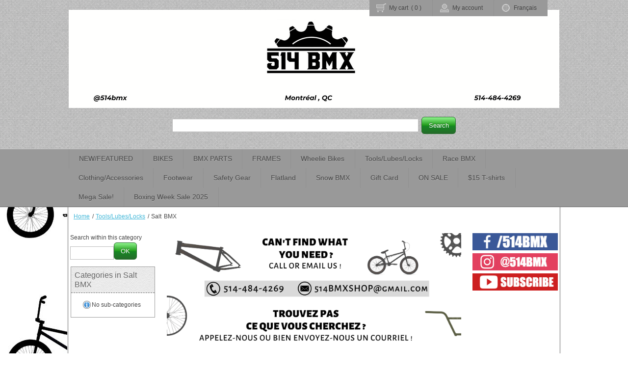

--- FILE ---
content_type: text/html; charset=UTF-8
request_url: https://514bmx.getpayd.com/catalog/209661C/salt-bmx/
body_size: 5076
content:
	
<!DOCTYPE html PUBLIC "-//W3C//DTD XHTML 1.0 Strict//EN" "http://www.w3.org/TR/xhtml1/DTD/xhtml1-strict.dtd">
<html xmlns="http://www.w3.org/1999/xhtml" xml:lang="en" lang="en">

<head>
<title>514BMX - The BMX Experts</title>
<meta http-equiv="content-type" content="text/html; charset=UTF-8" />
<meta name="description" content="BMX shop located in eastern Canada, in Montreal, Quebec . We ship worldwide(FREE in QC/ON over $250*) . All you need to keep your BMX bike running and yourself looking great!" />

<meta name="website" content="514bmx.getpayd.com" />
<meta name="owner" content="514BMX" />
<meta name="copyright" content="Copyright &copy; 514BMX" />
			<link rel="shortcut icon" href="/img/theme/id=657568" />
		<link href="/load/css/161a5272587735b60d96a6225652d328.css" rel="stylesheet" type="text/css" media="all"/>
		<script type="text/javascript">			var _gaq = _gaq || [];_gaq.push(['_setAccount', 'UA-87688969-1']);_gaq.push(['_trackPageview']);(function() {var ga = document.createElement('script'); ga.type = 'text/javascript'; ga.async = true;ga.src = ('https:' == document.location.protocol ? 'https://ssl' : 'http://www') + '.google-analytics.com/ga.js';var s = document.getElementsByTagName('script')[0]; s.parentNode.insertBefore(ga, s);})();		</script></head><body dir="ltr" class="search-results lang-EN"><div class="wrapper header"><div class="container"><div class="logo"><a href="/"><img src="/img/product/id=1881575" alt="Home" /></a></div><div class="cart-account"><a class="cart" href="/cart/details/"><span></span>My cart					&nbsp;(&nbsp;<span class="cart-qty" id="cart_qty">0</span>&nbsp;)				</a><a class="account" href="#" onclick="session.loginForm();return false;" title="Login" ><span></span>My account				</a><a class="lang fr" href="/catalog/209661C/salt-bmx/&amp;lc=setLang&amp;lang=FR"><span></span>Français</a></div><div class="form-search"><form id="search_frm_top" action="/search/result/209661/Salt BMX/" method="post"><input type="hidden" name="aq" value="" /><input type="hidden" name="mode" value="" /><input type="hidden" name="begin" value="1" /><input type="hidden" name="nhit" value="12" /><input type="hidden" name="order_by" value="" /><input type="hidden" name="dir" value="asc" /><input id="search_q" type="text" name="q" value="" class="input-text" /><button class="btn search" type="submit"><span></span>Search</button></form></div></div></div><div class="wrapper nav"><div class="container"><div class="top-cat-menu"><ul><li><h2><a href="/catalog/298126C/newfeatured">NEW/FEATURED</a></h2></li><li><h2><a href="/catalog/218661C/bikes">BIKES</a></h2><ul><li><a href="/catalog/278955C/clearance-bikes/">Clearance Bikes!</a></li><li><a href="/catalog/264059C/race-bikes/">Race Bikes</a></li><li><a href="/catalog/325082C/rocker-mini-bmx/">Rocker Mini BMX</a></li><li><a href="/catalog/241662C/12-14-16-18-bmx-bikes/">12&quot;, 14&quot;, 16&quot;, 18&quot; BMX Bikes</a></li><li><a href="/catalog/314817C/185---1975-jr-bmx-bikes/">18.5&quot; - 19.75&quot; Jr BMX Bikes</a></li><li><a href="/catalog/238866C/22-24-26-700c-275-29/">22&quot;, 24&quot;, 26&quot;, 700C, 27.5&quot;, 29&quot;</a></li><li><a href="/catalog/381726C/dj/">DJ</a></li><li><a href="/catalog/365292C/black-ops/">Black Ops</a></li><li><a href="/catalog/321675C/chase/">Chase</a></li><li><a href="/catalog/222246C/cult/">Cult</a></li><li><a href="/catalog/350510C/drb-bikes/">DRB Bikes</a></li><li><a href="/catalog/256804C/eastern/">Eastern</a></li><li><a href="/catalog/361526C/far-east-cycles/">Far East Cycles</a></li><li><a href="/catalog/218847C/fiend/">Fiend</a></li><li><a href="/catalog/218662C/fit/">Fit</a></li><li><a href="/catalog/218691C/haro/">Haro</a></li><li><a href="/catalog/337566C/khe-bikes/">KHE Bikes</a></li><li><a href="/catalog/278577C/kink-bike-co/">Kink Bike Co.</a></li><li><a href="/catalog/344162C/legacy-bikes/">Legacy Bikes</a></li><li><a href="/catalog/325068C/mafia-bikes/">Mafia Bikes</a></li><li><a href="/catalog/218891C/premium/">Premium</a></li><li><a href="/catalog/218701C/radio-bikes/">Radio Bikes</a></li><li><a href="/catalog/349260C/se-bikes/">SE Bikes</a></li><li><a href="/catalog/371178C/strider/">Strider</a></li><li><a href="/catalog/245834C/stolen-bike-co/">Stolen Bike Co.</a></li><li><a href="/catalog/222265C/subrosa/">Subrosa</a></li><li><a href="/catalog/236724C/sunday/">Sunday</a></li><li><a href="/catalog/377389C/sunn-bikes/">Sunn Bikes</a></li><li><a href="/catalog/221262C/united/">United</a></li><li><a href="/catalog/218857C/we-the-people/">We The People</a></li></ul></li><li><h2><a href="/catalog/218996C/bmx-parts">BMX PARTS</a></h2><ul><li><a href="/catalog/219443C/bar-endsgrip-stops/">Bar Ends/Grip Stops</a></li><li><a href="/catalog/218979C/bottom-brackets/">Bottom Brackets</a></li><li><a href="/catalog/215057C/brakes/">Brakes</a></li><li><a href="/catalog/234049C/brake-levers/">Brake Levers</a></li><li><a href="/catalog/212614C/brake-parts/">Brake Parts</a></li><li><a href="/catalog/210718C/chains/">Chains</a></li><li><a href="/catalog/212629C/cranks/">Cranks</a></li><li><a href="/catalog/209643C/crank-parts/">Crank parts</a></li><li><a href="/catalog/218943C/forks/">Forks</a></li><li><a href="/catalog/209571C/grips/">Grips</a></li><li><a href="/catalog/203578C/handle-bars/">Handle Bars</a></li><li><a href="/catalog/207668C/headsets/">Headsets</a></li><li><a href="/catalog/212568C/hubs/">Hubs</a></li><li><a href="/catalog/209565C/hub-parts/">Hub Parts</a></li><li><a href="/catalog/209453C/pedals/">Pedals</a></li><li><a href="/catalog/209484C/pegs/">Pegs</a></li><li><a href="/catalog/203636C/rims/">Rims</a></li><li><a href="/catalog/218677C/seat-postsclamps/">Seat Posts/Clamps</a></li><li><a href="/catalog/209666C/seats/">Seats</a></li><li><a href="/catalog/217901C/spokes/">Spokes</a></li><li><a href="/catalog/203301C/sprockets/">Sprockets</a></li><li><a href="/catalog/209708C/stems/">Stems</a></li><li><a href="/catalog/220792C/tirestubes/">Tires/Tubes</a></li><li><a href="/catalog/221745C/valve-caps/">Valve Caps</a></li><li><a href="/catalog/223433C/wheels/">Wheels</a></li></ul></li><li><h2><a href="/catalog/218965C/frames">FRAMES</a></h2><ul><li><a href="/catalog/342990C/bsd/">BSD</a></li><li><a href="/catalog/249314C/colony/">Colony</a></li><li><a href="/catalog/323275C/cult/">Cult</a></li><li><a href="/catalog/299044C/eastern-bikes/">Eastern Bikes</a></li><li><a href="/catalog/219729C/fareast-cycles/">FarEast Cycles</a></li><li><a href="/catalog/318518C/federal/">Federal</a></li><li><a href="/catalog/322139C/fiend/">Fiend</a></li><li><a href="/catalog/245605C/fit/">Fit</a></li><li><a href="/catalog/237004C/haro/">Haro</a></li><li><a href="/catalog/307243C/hyper-bicycles/">Hyper Bicycles</a></li><li><a href="/catalog/321837C/khe-bikes/">KHE Bikes</a></li><li><a href="/catalog/322620C/kink-bmx/">Kink BMX</a></li><li><a href="/catalog/329556C/macneil/">MacNeil</a></li><li><a href="/catalog/338996C/merritt/">Merritt</a></li><li><a href="/catalog/364120C/newall/">Newall</a></li><li><a href="/catalog/349161C/odyssey/">Odyssey</a></li><li><a href="/catalog/334518C/radio/">Radio</a></li><li><a href="/catalog/335524C/snack/">Snack!</a></li><li><a href="/catalog/350488C/snakebite/">Snakebite</a></li><li><a href="/catalog/368402C/stolen/">Stolen</a></li><li><a href="/catalog/315160C/stranger/">Stranger</a></li><li><a href="/catalog/322249C/sunday/">Sunday</a></li><li><a href="/catalog/321906C/tall-order/">Tall Order</a></li><li><a href="/catalog/249207C/total-bmx/">Total BMX</a></li><li><a href="/catalog/219698C/united/">United</a></li><li><a href="/catalog/218966C/volume/">Volume</a></li><li><a href="/catalog/219695C/we-the-people/">We The People</a></li></ul></li><li><h2><a href="/catalog/335512C/wheelie-bikes">Wheelie Bikes</a></h2></li><li><h2><a href="/catalog/209656C/toolslubeslocks">Tools/Lubes/Locks</a></h2><ul><li><a href="/catalog/342746C/49n/">49N</a></li><li><a href="/catalog/343509C/airace/">Airace</a></li><li><a href="/catalog/249799C/animal/">Animal</a></li><li><a href="/catalog/241249C/beto/">Beto</a></li><li><a href="/catalog/252578C/bike-workx/">Bike Workx</a></li><li><a href="/catalog/341014C/blackburn/">Blackburn</a></li><li><a href="/catalog/379995C/chepark/">Chepark</a></li><li><a href="/catalog/310349C/cult/">Cult</a></li><li><a href="/catalog/309213C/damco/">Damco</a></li><li><a href="/catalog/248006C/demolition/">Demolition</a></li><li><a href="/catalog/219439C/dk-bikes/">DK Bikes</a></li><li><a href="/catalog/209662C/eclat/">Eclat</a></li><li><a href="/catalog/373141C/evo/">EVO</a></li><li><a href="/catalog/287130C/federal/">Federal</a></li><li><a href="/catalog/368409C/hiplok/">Hiplok</a></li><li><a href="/catalog/249601C/icetoolz/">IceToolz</a></li><li><a href="/catalog/219436C/kink/">Kink</a></li><li><a href="/catalog/246114C/kool-stop/">Kool-Stop</a></li><li><a href="/catalog/231671C/kryptonite/">Kryptonite</a></li><li><a href="/catalog/373139C/lezyne/">Lezyne</a></li><li><a href="/catalog/335431C/maxima-racing-oils/">Maxima Racing Oils</a></li><li><a href="/catalog/237567C/maxx-lock/">Maxx-Lock</a></li><li><a href="/catalog/231819C/merritt/">Merritt</a></li><li><a href="/catalog/245756C/odyssey/">Odyssey</a></li><li><a href="/catalog/295463C/park-tool/">Park Tool</a></li><li><a href="/catalog/381975C/profile/">Profile</a></li><li><a href="/catalog/277336C/rant/">Rant</a></li><li><a href="/catalog/339014C/rock-n-roll/">Rock n Roll</a></li><li><a href="/catalog/209661C/salt-bmx/">Salt BMX</a></li><li><a href="/catalog/251435C/salt-plus/">Salt Plus</a></li><li><a href="/catalog/249214C/shadow-conspiracy/">Shadow Conspiracy</a></li><li><a href="/catalog/209663C/smart-tool/">Smart Tool</a></li><li><a href="/catalog/337472C/sunlite/">Sunlite</a></li><li><a href="/catalog/265927C/super-b/">Super B</a></li><li><a href="/catalog/247534C/tlc/">TLC</a></li><li><a href="/catalog/315313C/topeak/">Topeak</a></li><li><a href="/catalog/364682C/tubolito/">Tubolito</a></li><li><a href="/catalog/327882C/united/">United</a></li><li><a href="/catalog/373140C/wera/">Wera</a></li><li><a href="/catalog/237568C/zefal/">Zefal</a></li></ul></li><li><h2><a href="/catalog/264214C/race-bmx">Race BMX</a></h2></li><li><h2><a href="/catalog/218992C/clothingaccessories">Clothing/Accessories</a></h2><ul><li><a href="/catalog/227446C/backpacks/">Backpacks</a></li><li><a href="/catalog/206256C/belts/">Belts</a></li><li><a href="/catalog/203694C/beanies/">Beanies</a></li><li><a href="/catalog/322316C/buttons/">Buttons</a></li><li><a href="/catalog/218465C/earbuds/">Earbuds</a></li><li><a href="/catalog/236031C/fun-stuff/">Fun Stuff</a></li><li><a href="/catalog/203752C/hats/">Hats</a></li><li><a href="/catalog/231675C/hoodies/">Hoodies</a></li><li><a href="/catalog/282378C/jackets/">Jackets</a></li><li><a href="/catalog/231615C/long-sleeves/">Long Sleeves</a></li><li><a href="/catalog/231867C/pants/">Pants</a></li><li><a href="/catalog/245614C/patches/">Patches</a></li><li><a href="/catalog/236315C/shorts/">Shorts</a></li><li><a href="/catalog/253824C/stickers/">Stickers</a></li><li><a href="/catalog/203642C/sunglasses/">Sunglasses</a></li><li><a href="/catalog/231857C/tanks/">Tanks</a></li><li><a href="/catalog/207670C/tshirts/">Tshirts</a></li><li><a href="/catalog/258528C/snow/">Snow</a></li><li><a href="/catalog/258521C/speakers/">Speakers</a></li><li><a href="/catalog/239338C/watches/">Watches</a></li><li><a href="/catalog/206301C/wallets/">Wallets</a></li><li><a href="/catalog/234392C/wax/">Wax</a></li></ul></li><li><h2><a href="/catalog/218993C/footwear">Footwear</a></h2><ul><li><a href="/catalog/203721C/socks/">Socks</a></li><li><a href="/catalog/209671C/shoes/">Shoes</a></li><li><a href="/catalog/231967C/boots/">Boots</a></li><li><a href="/catalog/236029C/insoles/">Insoles</a></li></ul></li><li><h2><a href="/catalog/218995C/safety-gear">Safety Gear</a></h2><ul><li><a href="/catalog/203837C/elbow-pads/">Elbow Pads</a></li><li><a href="/catalog/203788C/gloves/">Gloves</a></li><li><a href="/catalog/209717C/helmets/">Helmets</a></li><li><a href="/catalog/203840C/knee-pads/">Knee Pads</a></li><li><a href="/catalog/209652C/lights/">Lights</a></li><li><a href="/catalog/203852C/shinpads/">Shinpads</a></li><li><a href="/catalog/222402C/other/">Other</a></li></ul></li><li><h2><a href="/catalog/219730C/flatland">Flatland</a></h2></li><li><h2><a href="/catalog/304039C/snow-bmx">Snow BMX</a></h2></li><li><h2><a href="/catalog/282286C/gift-card">Gift Card</a></h2></li><li class="promo"><h2><a href="/catalog/22345P/on-sale">ON SALE</a></h2></li><li class="promo"><h2><a href="/catalog/38147P/15-t-shirts">$15 T-shirts</a></h2></li><li class="promo"><h2><a href="/catalog/41703P/mega-sale">Mega Sale!</a></h2></li><li class="promo"><h2><a href="/catalog/47442P/boxing-week-sale-2025">Boxing Week Sale 2025</a></h2></li></ul></div></div></div><div class="wrapper body"><div class="container"><!--<div class="content-wrapper">--><div id="notice"></div><!--<div class="content">--><div id="main_content"><iframe id="ajax-history-iframe" class="hidden" width="1px" height="1px"></iframe><input id="ajax-history-field" type="hidden" /><div id="main_search_result"><div class="breadcrumbs"><ul><li class="category-path"><a href="/">Home</a><span>&nbsp;/</span></li><li class="category-path"><a href="/catalog/209656C/toolslubeslocks">Tools/Lubes/Locks</a><span>&nbsp;/</span></li><li><span class="current">Salt BMX</span></li></ul></div><div class="col left"><div class="container"><div id="search_form_container" class="element sub-nav results"><span class="label">Search within this category</span><form id="search_frm" onsubmit="pd.search(true); return false;"><input type="hidden" name="aq" value="" /><input type="hidden" name="mode" value="" /><input type="hidden" name="begin" value="1" /><input type="hidden" name="nhit" value="12" /><input type="hidden" name="order_by" value="" /><input type="hidden" name="dir" value="asc" /><input type="hidden" name="cat" value="209661" /><input type="hidden" name="promo" value="" /><input type="hidden" name="bname" value="" /><input id="search_q" type="text" name="q" value="" class="input-text" /><button class="btn search" type="submit"><span></span>OK</button></form></div><div id="cat_results" class="element sub-nav results"><div class="container"><h3 class="title">Categories in Salt BMX</h3><div class="content"><div class="message info subcategory"><span></span>No sub-categories</div></div></div></div></div></div><div class="col center search-results twosides"><div class="container"><div  class="widget text-image"><div class="container"><div class="vertical"><a class="img" href="https://www.google.com/search?q=514bmx&amp;rlz=1C1CHBF_en&amp;oq=514bmx&amp;aqs=chrome..69i57j46i39i175i199j69i6"><img src="/img/product/id=1571747"></a></div></div></div><div id="results" class="widget results"><div class="message info search-results"><span></span>Loading... Please wait</div></div></div></div><div class="col right"><div class="container"><div  class="widget text-image"><div class="container"><div class="vertical"><a class="img" href="https://www.facebook.com/514BMX/"><img src="/img/product/id=778478"></a><a class="img" href="https://www.instagram.com/514bmx"><img src="/img/product/id=778479"></a><a class="img" href="https://www.youtube.com/user/The514BMX"><img src="/img/product/id=778481"></a></div></div></div></div></div></div><div class="content-bottom"></div></div></div><!--</div></div><div id="b_s_filler" class="bottom_space_filler"></div>--></div><div class="push"></div></div><div class="wrapper footer"><div class="container"><ul class="required-info"><li class="map link"><a href="/product/sitemap/"><span></span>Sitemap</a></li><li class="contact_us link"><a href="/service/contact_us/"><span></span>Contact us</a></li><li class="terms link"><a href="/service/terms/"><span></span>Terms of use</a></li><li class="privacy link"><a href="/service/privacy/"><span></span>Privacy policy</a></li><li class="returns link"><a href="/service/returns/"><span></span>Returns policy</a></li><li class="shipping link"><a href="/service/shipping/"><span></span>Shipping policy</a></li><li class="powered-by"><span>All prices are in CAD.</span>&nbsp;								<a href="http://www.moneris.com/" target="_blank"><span></span>Powered by Moneris							</a></li><li class="copyright">								Copyright&nbsp;&copy;&nbsp;2026&nbsp;&nbsp;&nbsp;514BMX.&nbsp;&nbsp;&nbsp;All rights reserved.								</li></ul></div></div>
<script src="/load/js/f5457356f58f5cc4ab3b7bd5be6c6c32.js" type="text/javascript"></script>
<script type="text/javascript">
window.cart = new Moneris.page.Cart(); Moneris.lib.onPageLoad(function(){Moneris.lib.searchValidation();});
window.session = new Moneris.page.Session();
</script>
<script type="text/javascript">
</script>
<script type="text/javascript">
pd = new Moneris.page.Product();
Moneris.lib.onPageLoad(function(){pd.initSearch();pd.search();});
var aHistory = new Moneris.page.History();
Moneris.lib.onPageLoad(function(){aHistory.init(pd.searchObj.dt);});
</script>
<div id="dialog-message"></div>
<script defer src="https://static.cloudflareinsights.com/beacon.min.js/vcd15cbe7772f49c399c6a5babf22c1241717689176015" integrity="sha512-ZpsOmlRQV6y907TI0dKBHq9Md29nnaEIPlkf84rnaERnq6zvWvPUqr2ft8M1aS28oN72PdrCzSjY4U6VaAw1EQ==" data-cf-beacon='{"version":"2024.11.0","token":"882669c12f284c26bb18879e645340bd","server_timing":{"name":{"cfCacheStatus":true,"cfEdge":true,"cfExtPri":true,"cfL4":true,"cfOrigin":true,"cfSpeedBrain":true},"location_startswith":null}}' crossorigin="anonymous"></script>
</body>	
</html>



--- FILE ---
content_type: text/html; charset=UTF-8
request_url: https://514bmx.getpayd.com/product/search/
body_size: 595
content:
{"e":"search","html":{"main":"\t\t\t<div class=\"message info search-results\"><span><\/span>Search is complete. There are no results to display.<\/div>\n","breadcrumbs":"\t\t\t<ul><li class=\"category-path\"><a href=\"\/\">Home<\/a><span>&nbsp;\/<\/span><\/li><li class=\"category-path\"><a href=\"\/catalog\/209656C\/toolslubeslocks\">Tools\/Lubes\/Locks<\/a><span>&nbsp;\/<\/span><\/li><li><span class=\"current\">Salt BMX<\/span><\/li><\/ul>\n"}}

--- FILE ---
content_type: text/css;;charset=UTF-8
request_url: https://514bmx.getpayd.com/load/css/161a5272587735b60d96a6225652d328.css
body_size: 11734
content:

.ui-helper-hidden{display:none;}
.ui-helper-hidden-accessible{position:absolute !important;clip:rect(1px 1px 1px 1px);clip:rect(1px,1px,1px,1px);}
.ui-helper-reset{margin:0;padding:0;border:0;outline:0;line-height:1.3;text-decoration:none;font-size:100%;list-style:none;}
.ui-helper-clearfix:before,.ui-helper-clearfix:after{content:"";display:table;}
.ui-helper-clearfix:after{clear:both;}
.ui-helper-clearfix{zoom:1;}
.ui-helper-zfix{width:100%;height:100%;top:0;left:0;position:absolute;opacity:0;filter:Alpha(Opacity=0);}
.ui-state-disabled{cursor:default !important;}
.ui-icon{display:block;text-indent:-99999px;overflow:hidden;background-repeat:no-repeat;}
.ui-widget-overlay{position:absolute;top:0;left:0;width:100%;height:100%;}
.ui-resizable{position:relative;}
.ui-resizable-handle{position:absolute;font-size:0.1px;display:block;}
.ui-resizable-disabled .ui-resizable-handle,.ui-resizable-autohide .ui-resizable-handle{display:none;}
.ui-resizable-n{cursor:n-resize;height:7px;width:100%;top:-5px;left:0;}
.ui-resizable-s{cursor:s-resize;height:7px;width:100%;bottom:-5px;left:0;}
.ui-resizable-e{cursor:e-resize;width:7px;right:-5px;top:0;height:100%;}
.ui-resizable-w{cursor:w-resize;width:7px;left:-5px;top:0;height:100%;}
.ui-resizable-se{cursor:se-resize;width:12px;height:12px;right:1px;bottom:1px;}
.ui-resizable-sw{cursor:sw-resize;width:9px;height:9px;left:-5px;bottom:-5px;}
.ui-resizable-nw{cursor:nw-resize;width:9px;height:9px;left:-5px;top:-5px;}
.ui-resizable-ne{cursor:ne-resize;width:9px;height:9px;right:-5px;top:-5px;}.ui-selectable-helper{position:absolute;z-index:100;border:1px dotted black;}
.ui-accordion .ui-accordion-header{display:block;cursor:pointer;position:relative;margin-top:2px;padding:.5em .5em .5em .7em;zoom:1;}
.ui-accordion .ui-accordion-icons{padding-left:2.2em;}
.ui-accordion .ui-accordion-noicons{padding-left:.7em;}
.ui-accordion .ui-accordion-icons .ui-accordion-icons{padding-left:2.2em;}
.ui-accordion .ui-accordion-header .ui-accordion-header-icon{position:absolute;left:.5em;top:50%;margin-top:-8px;}
.ui-accordion .ui-accordion-content{padding:1em 2.2em;border-top:0;overflow:auto;zoom:1;}
.ui-autocomplete{position:absolute;cursor:default;}
* html .ui-autocomplete{width:1px;}
.ui-button{display:inline-block;position:relative;padding:0;margin-right:.1em;cursor:pointer;text-align:center;zoom:1;overflow:visible;}
.ui-button,.ui-button:link,.ui-button:visited,.ui-button:hover,.ui-button:active{text-decoration:none;}
.ui-button-icon-only{width:2.2em;}
button.ui-button-icon-only{width:2.4em;}
.ui-button-icons-only{width:3.4em;}
button.ui-button-icons-only{width:3.7em;}
.ui-button .ui-button-text{display:block;line-height:1.4;}
.ui-button-text-only .ui-button-text{padding:.4em 1em;}
.ui-button-icon-only .ui-button-text,.ui-button-icons-only .ui-button-text{padding:.4em;text-indent:-9999999px;}
.ui-button-text-icon-primary .ui-button-text,.ui-button-text-icons .ui-button-text{padding:.4em 1em .4em 2.1em;}
.ui-button-text-icon-secondary .ui-button-text,.ui-button-text-icons .ui-button-text{padding:.4em 2.1em .4em 1em;}
.ui-button-text-icons .ui-button-text{padding-left:2.1em;padding-right:2.1em;}
input.ui-button{padding:.4em 1em;}
.ui-button-icon-only .ui-icon,.ui-button-text-icon-primary .ui-icon,.ui-button-text-icon-secondary .ui-icon,.ui-button-text-icons .ui-icon,.ui-button-icons-only .ui-icon{position:absolute;top:50%;margin-top:-8px;}
.ui-button-icon-only .ui-icon{left:50%;margin-left:-8px;}
.ui-button-text-icon-primary .ui-button-icon-primary,.ui-button-text-icons .ui-button-icon-primary,.ui-button-icons-only .ui-button-icon-primary{left:.5em;}
.ui-button-text-icon-secondary .ui-button-icon-secondary,.ui-button-text-icons .ui-button-icon-secondary,.ui-button-icons-only .ui-button-icon-secondary{right:.5em;}
.ui-button-text-icons .ui-button-icon-secondary,.ui-button-icons-only .ui-button-icon-secondary{right:.5em;}
.ui-buttonset{margin-right:7px;}
.ui-buttonset .ui-button{margin-left:0;margin-right:-.3em;}
button.ui-button::-moz-focus-inner{border:0;padding:0;}
.ui-datepicker{width:17em;padding:.2em .2em 0;display:none;}
.ui-datepicker .ui-datepicker-header{position:relative;padding:.2em 0;}
.ui-datepicker .ui-datepicker-prev,.ui-datepicker .ui-datepicker-next{position:absolute;top:2px;width:1.8em;height:1.8em;}
.ui-datepicker .ui-datepicker-prev-hover,.ui-datepicker .ui-datepicker-next-hover{top:1px;}
.ui-datepicker .ui-datepicker-prev{left:2px;}
.ui-datepicker .ui-datepicker-next{right:2px;}
.ui-datepicker .ui-datepicker-prev-hover{left:1px;}
.ui-datepicker .ui-datepicker-next-hover{right:1px;}
.ui-datepicker .ui-datepicker-prev span,.ui-datepicker .ui-datepicker-next span{display:block;position:absolute;left:50%;margin-left:-8px;top:50%;margin-top:-8px;}
.ui-datepicker .ui-datepicker-title{margin:0 2.3em;line-height:1.8em;text-align:center;}
.ui-datepicker .ui-datepicker-title select{font-size:1em;margin:1px 0;}
.ui-datepicker select.ui-datepicker-month-year{width:100%;}
.ui-datepicker select.ui-datepicker-month,
.ui-datepicker select.ui-datepicker-year{width:49%;}
.ui-datepicker table{width:100%;font-size:.9em;border-collapse:collapse;margin:0 0 .4em;}
.ui-datepicker th{padding:.7em .3em;text-align:center;font-weight:bold;border:0;}
.ui-datepicker td{border:0;padding:1px;}
.ui-datepicker td span,.ui-datepicker td a{display:block;padding:.2em;text-align:right;text-decoration:none;}
.ui-datepicker .ui-datepicker-buttonpane{background-image:none;margin:.7em 0 0 0;padding:0 .2em;border-left:0;border-right:0;border-bottom:0;}
.ui-datepicker .ui-datepicker-buttonpane button{float:right;margin:.5em .2em .4em;cursor:pointer;padding:.2em .6em .3em .6em;width:auto;overflow:visible;}
.ui-datepicker .ui-datepicker-buttonpane button.ui-datepicker-current{float:left;}
.ui-datepicker.ui-datepicker-multi{width:auto;}
.ui-datepicker-multi .ui-datepicker-group{float:left;}
.ui-datepicker-multi .ui-datepicker-group table{width:95%;margin:0 auto .4em;}
.ui-datepicker-multi-2 .ui-datepicker-group{width:50%;}
.ui-datepicker-multi-3 .ui-datepicker-group{width:33.3%;}
.ui-datepicker-multi-4 .ui-datepicker-group{width:25%;}
.ui-datepicker-multi .ui-datepicker-group-last .ui-datepicker-header{border-left-width:0;}
.ui-datepicker-multi .ui-datepicker-group-middle .ui-datepicker-header{border-left-width:0;}
.ui-datepicker-multi .ui-datepicker-buttonpane{clear:left;}
.ui-datepicker-row-break{clear:both;width:100%;font-size:0em;}
.ui-datepicker-rtl{direction:rtl;}
.ui-datepicker-rtl .ui-datepicker-prev{right:2px;left:auto;}
.ui-datepicker-rtl .ui-datepicker-next{left:2px;right:auto;}
.ui-datepicker-rtl .ui-datepicker-prev:hover{right:1px;left:auto;}
.ui-datepicker-rtl .ui-datepicker-next:hover{left:1px;right:auto;}
.ui-datepicker-rtl .ui-datepicker-buttonpane{clear:right;}
.ui-datepicker-rtl .ui-datepicker-buttonpane button{float:left;}
.ui-datepicker-rtl .ui-datepicker-buttonpane button.ui-datepicker-current{float:right;}
.ui-datepicker-rtl .ui-datepicker-group{float:right;}
.ui-datepicker-rtl .ui-datepicker-group-last .ui-datepicker-header{border-right-width:0;border-left-width:1px;}
.ui-datepicker-rtl .ui-datepicker-group-middle .ui-datepicker-header{border-right-width:0;border-left-width:1px;}
.ui-datepicker-cover{
position:absolute;
z-index:-1;
filter:mask();
top:-4px;
left:-4px;
width:200px;
height:200px;
}.ui-dialog{position:absolute;padding:.2em;width:300px;overflow:hidden;}
.ui-dialog .ui-dialog-titlebar{padding:.4em 1em;position:relative;}
.ui-dialog .ui-dialog-title{float:left;margin:.1em 16px .1em 0;}
.ui-dialog .ui-dialog-titlebar-close{position:absolute;right:.3em;top:50%;width:19px;margin:-10px 0 0 0;padding:1px;height:18px;}
.ui-dialog .ui-dialog-titlebar-close span{display:block;margin:1px;}
.ui-dialog .ui-dialog-titlebar-close:hover,.ui-dialog .ui-dialog-titlebar-close:focus{padding:0;}
.ui-dialog .ui-dialog-content{position:relative;border:0;padding:.5em 1em;background:none;overflow:auto;zoom:1;}
.ui-dialog .ui-dialog-buttonpane{text-align:left;border-width:1px 0 0 0;background-image:none;margin:.5em 0 0 0;padding:.3em 1em .5em .4em;}
.ui-dialog .ui-dialog-buttonpane .ui-dialog-buttonset{float:right;}
.ui-dialog .ui-dialog-buttonpane button{margin:.5em .4em .5em 0;cursor:pointer;}
.ui-dialog .ui-resizable-se{width:14px;height:14px;right:3px;bottom:3px;}
.ui-draggable .ui-dialog-titlebar{cursor:move;}
.ui-menu{list-style:none;padding:2px;margin:0;display:block;outline:none;}
.ui-menu .ui-menu{margin-top:-3px;position:absolute;}
.ui-menu .ui-menu-item{margin:0;padding:0;zoom:1;width:100%;}
.ui-menu .ui-menu-divider{margin:5px -2px 5px -2px;height:0;font-size:0;line-height:0;border-width:1px 0 0 0;}
.ui-menu .ui-menu-item a{text-decoration:none;display:block;padding:2px .4em;line-height:1.5;zoom:1;font-weight:normal;}
.ui-menu .ui-menu-item a.ui-state-focus,
.ui-menu .ui-menu-item a.ui-state-active{font-weight:normal;margin:-1px;}
.ui-menu .ui-state-disabled{font-weight:normal;margin:.4em 0 .2em;line-height:1.5;}
.ui-menu .ui-state-disabled a{cursor:default;}
.ui-menu-icons{position:relative;}
.ui-menu-icons .ui-menu-item a{position:relative;padding-left:2em;}
.ui-menu .ui-icon{position:absolute;top:.2em;left:.2em;}
.ui-menu .ui-menu-icon{position:static;float:right;}
.ui-progressbar{height:2em;text-align:left;overflow:hidden;}
.ui-progressbar .ui-progressbar-value{margin:-1px;height:100%;}.ui-slider{position:relative;text-align:left;}
.ui-slider .ui-slider-handle{position:absolute;z-index:2;width:1.2em;height:1.2em;cursor:default;}
.ui-slider .ui-slider-range{position:absolute;z-index:1;font-size:.7em;display:block;border:0;background-position:0 0;}
.ui-slider-horizontal{height:.8em;}
.ui-slider-horizontal .ui-slider-handle{top:-.3em;margin-left:-.6em;}
.ui-slider-horizontal .ui-slider-range{top:0;height:100%;}
.ui-slider-horizontal .ui-slider-range-min{left:0;}
.ui-slider-horizontal .ui-slider-range-max{right:0;}
.ui-slider-vertical{width:.8em;height:100px;}
.ui-slider-vertical .ui-slider-handle{left:-.3em;margin-left:0;margin-bottom:-.6em;}
.ui-slider-vertical .ui-slider-range{left:0;width:100%;}
.ui-slider-vertical .ui-slider-range-min{bottom:0;}
.ui-slider-vertical .ui-slider-range-max{top:0;}.ui-spinner{position:relative;display:inline-block;overflow:hidden;padding:0;vertical-align:middle;}
.ui-spinner-input{border:none;background:none;padding:0;margin:.2em 0;vertical-align:middle;margin-left:.4em;margin-right:22px;}
.ui-spinner-button{width:16px;height:50%;font-size:.5em;padding:0;margin:0;z-index:100;text-align:center;position:absolute;cursor:default;display:block;overflow:hidden;right:0;}
.ui-spinner a.ui-spinner-button{border-top:none;border-bottom:none;border-right:none;}
.ui-spinner .ui-icon{position:absolute;margin-top:-8px;top:50%;left:0;}
.ui-spinner-up{top:0;}
.ui-spinner-down{bottom:0;}
span.ui-spinner{background:none;}
.ui-spinner .ui-icon-triangle-1-s{
background-position:-65px -16px;
}
.ui-tabs{position:relative;padding:.2em;zoom:1;}
.ui-tabs .ui-tabs-nav{margin:0;padding:.2em .2em 0;}
.ui-tabs .ui-tabs-nav li{list-style:none;float:left;position:relative;top:0;margin:1px .2em 0 0;border-bottom:0;padding:0;white-space:nowrap;}
.ui-tabs .ui-tabs-nav li a{float:left;padding:.5em 1em;text-decoration:none;}
.ui-tabs .ui-tabs-nav li.ui-tabs-active{margin-bottom:-1px;padding-bottom:1px;}
.ui-tabs .ui-tabs-nav li.ui-tabs-active a,.ui-tabs .ui-tabs-nav li.ui-state-disabled a,.ui-tabs .ui-tabs-nav li.ui-tabs-loading a{cursor:text;}
.ui-tabs .ui-tabs-nav li a,.ui-tabs-collapsible .ui-tabs-nav li.ui-tabs-active a{cursor:pointer;}
.ui-tabs .ui-tabs-panel{display:block;border-width:0;padding:1em 1.4em;background:none;}
.ui-tooltip{
padding:8px;
position:absolute;
z-index:9999;
-o-box-shadow:0 0 5px #aaa;
-moz-box-shadow:0 0 5px #aaa;
-webkit-box-shadow:0 0 5px #aaa;
box-shadow:0 0 5px #aaa;
}
* html .ui-tooltip{
background-image:none;
}
body .ui-tooltip{border-width:2px;}
#lightboxOverlay{
position:absolute;
top:0;
left:0;
z-index:9999;
background-color:black;
filter:progid:DXImageTransform.Microsoft.Alpha(Opacity=85);
opacity:0.85;
display:none;
max-width:100%;
}
#lightbox{
position:absolute;
left:0;
width:100%;
z-index:10000;
text-align:center;
line-height:0;
font-family:"lucida grande",tahoma,verdana,arial,sans-serif;
font-weight:normal;
}
#lightbox img{
width:auto;
height:auto;
max-width:100%;
max-height:100%;
}
#lightbox img.lb-image{
position:relative;
top:50%;
transform:translateY(-50%);
}
#lightbox a img{
border:none;
}
.lb-outerContainer{
position:relative;
display:flex;
align-items:center;
background-color:white;
*zoom:1;
width:250px;
height:250px;
margin:0 auto;
max-width:75vh;
max-height:75vh;
-webkit-border-radius:4px;
-moz-border-radius:4px;
-ms-border-radius:4px;
-o-border-radius:4px;
border-radius:4px;
}
.lb-outerContainer:after{
content:"";
display:table;
clear:both;
}
.lb-container{
position:relative;
width:100%;
height:90%;
margin:5%;
box-sizing:content-box;
}
.lb-loader{
position:absolute;
top:40%;
left:0%;
height:25%;
width:100%;
text-align:center;
line-height:0;
}
.lb-nav{
position:absolute;
top:0;
left:0;
height:100%;
width:100%;
z-index:10;
}
.lb-nav > .lb-prev,
.lb-nav > .lb-next{
width:20%;
height:100%;
}
.lb-container > .nav{
left:0;
}
.lb-nav a{
outline:none;
}
.lb-prev,.lb-next{
width:49%;
height:100%;
background-image:url("[data-uri]");
display:block;
}
.lb-prev{
left:0;
float:left;
}
.lb-next{
right:0;
float:right;
}
.lb-prev:hover{
background:url(/javascript/common/jquery/lightbox/images/prev.png) left 48% no-repeat;
}
.lb-next:hover{
background:url(/javascript/common/jquery/lightbox/images/next.png) right 48% no-repeat;
}
.lb-dataContainer{
margin:0 auto;
padding-top:5px;
*zoom:1;
width:100%;
-moz-border-radius-bottomleft:4px;
-webkit-border-bottom-left-radius:4px;
-ms-border-bottom-left-radius:4px;
-o-border-bottom-left-radius:4px;
border-bottom-left-radius:4px;
-moz-border-radius-bottomright:4px;
-webkit-border-bottom-right-radius:4px;
-ms-border-bottom-right-radius:4px;
-o-border-bottom-right-radius:4px;
border-bottom-right-radius:4px;
max-width:75vh;
}
.lb-dataContainer:after{
content:"";
display:table;
clear:both;
}
.lb-data{
padding:0 10px;
color:#bbbbbb;
}
.lb-data .lb-details{
width:85%;
float:left;
text-align:left;
line-height:1.1em;
}
.lb-data .lb-caption{
font-size:13px;
font-weight:bold;
line-height:1em;
}
.lb-data .lb-number{
display:block;
clear:left;
padding-bottom:1em;
font-size:11px;
}
.lb-data .lb-close{
width:35px;
float:right;
padding-bottom:0.7em;
outline:none;
}
.lb-data .lb-close:hover{
cursor:pointer;
}
.bx-wrapper{position:relative;margin:0 auto 60px;padding:0;-ms-touch-action:pan-y;touch-action:pan-y;-moz-box-shadow:0 0 5px #ccc;-webkit-box-shadow:0 0 5px #ccc;box-shadow:0 0 5px #ccc;border:5px solid #fff;background:#fff}.bx-wrapper img{max-width:100%;display:block}.bxslider{margin:0;padding:0}ul.bxslider{list-style:none}.bx-viewport{-webkit-transform:translatez(0)}.bx-wrapper .bx-controls-auto,.bx-wrapper .bx-pager{position:absolute;bottom:-30px;width:100%}.bx-wrapper .bx-loading{min-height:50px;background:url(/javascript/common/jquery/bxslider/images/bx_loader.gif) center center no-repeat #fff;height:100%;width:100%;position:absolute;top:0;left:0;z-index:2000}.bx-wrapper .bx-pager{text-align:center;font-size:.85em;font-family:Arial;font-weight:700;color:#666;padding-top:20px}.bx-wrapper .bx-pager.bx-default-pager a{background:#666;text-indent:-9999px;display:block;width:10px;height:10px;margin:0 5px;outline:0;-moz-border-radius:5px;-webkit-border-radius:5px;border-radius:5px}.bx-wrapper .bx-pager.bx-default-pager a.active,.bx-wrapper .bx-pager.bx-default-pager a:focus,.bx-wrapper .bx-pager.bx-default-pager a:hover{background:#000}.bx-wrapper .bx-controls-auto .bx-controls-auto-item,.bx-wrapper .bx-pager-item{display:inline-block}.bx-wrapper .bx-pager-item{font-size:0;line-height:0}.bx-wrapper .bx-prev{left:10px;background:url(/javascript/common/jquery/bxslider/images/controls.png) 0 -32px no-repeat}.bx-wrapper .bx-prev:focus,.bx-wrapper .bx-prev:hover{background-position:0 0}.bx-wrapper .bx-next{right:10px;background:url(/javascript/common/jquery/bxslider/images/controls.png) -43px -32px no-repeat}.bx-wrapper .bx-next:focus,.bx-wrapper .bx-next:hover{background-position:-43px 0}.bx-wrapper .bx-controls-direction a{position:absolute;top:50%;margin-top:-16px;outline:0;width:32px;height:32px;text-indent:-9999px;z-index:9999}.bx-wrapper .bx-controls-direction a.disabled{display:none}.bx-wrapper .bx-controls-auto{text-align:center}.bx-wrapper .bx-controls-auto .bx-start{display:block;text-indent:-9999px;width:10px;height:11px;outline:0;background:url(/javascript/common/jquery/bxslider/images/controls.png) -86px -11px no-repeat;margin:0 3px}.bx-wrapper .bx-controls-auto .bx-start.active,.bx-wrapper .bx-controls-auto .bx-start:focus,.bx-wrapper .bx-controls-auto .bx-start:hover{background-position:-86px 0}.bx-wrapper .bx-controls-auto .bx-stop{display:block;text-indent:-9999px;width:9px;height:11px;outline:0;background:url(/javascript/common/jquery/bxslider/images/controls.png) -86px -44px no-repeat;margin:0 3px}.bx-wrapper .bx-controls-auto .bx-stop.active,.bx-wrapper .bx-controls-auto .bx-stop:focus,.bx-wrapper .bx-controls-auto .bx-stop:hover{background-position:-86px -33px}.bx-wrapper .bx-controls.bx-has-controls-auto.bx-has-pager .bx-pager{text-align:left;width:80%}.bx-wrapper .bx-controls.bx-has-controls-auto.bx-has-pager .bx-controls-auto{right:0;width:35px}.bx-wrapper .bx-caption{position:absolute;bottom:0;left:0;background:#666;background:rgba(80,80,80,.75);width:100%}.bx-wrapper .bx-caption span{color:#fff;font-family:Arial;display:block;font-size:.85em;padding:10px}
html{
color:#000;
background:#FFF;
}
body,
div,
dl,
dt,
dd,
ul,
ol,
li,
h1,
h2,
h3,
h4,
h5,
h6,
pre,
code,
form,
fieldset,
legend,
input,
textarea,
p,
blockquote,
th,
td{
margin:0;
padding:0;
}
table{
border-collapse:collapse;
border-spacing:0;
}
fieldset,
img{
border:0;
}
address,
caption,
cite,
code,
dfn,
em,
th,
var{
font-style:normal;
font-weight:normal;
}
li{
list-style:none;
}
caption,
th{
text-align:left;
}
q:before,
q:after{
content:'';
}
abbr,
acronym{
border:0;
font-variant:normal;
}
sup{
vertical-align:text-top;
}
sub{
vertical-align:text-bottom;
}
input,
textarea,
select{
font-family:inherit;
font-size:inherit;
font-weight:inherit;
}
input,
textarea,
select{
*font-size:100%;
}
legend{
color:#000;
}
:focus{
outline:0;
}
html,body,div,span,applet,object,iframe,h1,h2,h3,h4,h5,h6,p,blockquote,pre,a,abbr,acronym,address,big,cite,code,del,dfn,em,img,ins,kbd,q,s,samp,small,strike,strong,sub,sup,tt,var,b,u,i,center,dl,dt,dd,ol,ul,li,fieldset,form,label,legend,table,caption,tbody,tfoot,thead,tr,th,td,article,aside,canvas,details,embed,figure,figcaption,footer,header,hgroup,menu,nav,output,ruby,section,summary,time,mark,audio,video{border:0;font-size:100%;font:inherit;vertical-align:baseline;margin:0;padding:0}article,aside,details,figcaption,figure,footer,header,hgroup,menu,nav,section{display:block}body{line-height:1}ol,ul{list-style:none}blockquote,q{quotes:none}blockquote:before,blockquote:after,q:before,q:after{content:none}table{border-collapse:collapse;border-spacing:0}
legend{color:inherit;}
body{font:12px/1.6em 'Arial',Tahoma,Sans-Serif;text-rendering:optimizeLegibility;}
h1{font-size:2em;}
h2{font-size:1.6em;}
h3{font-size:1.3em;}
th,td{vertical-align:middle;}
th{height:40px;}
tr{height:auto;}
table{width:100%;}
button,.btn{cursor:pointer;}
.tar{text-align:right;}
.tac{text-align:center;}
.tal{text-align:left;}
.smaller{font-size:smaller;line-height:normal;}
.topmargin{margin-top:1em;}
.wrapper{display:block;margin:auto;width:1000px;}
.hidden,
.form li.hidden,
.btn.hidden{display:none;}
.col{display:inline-block;vertical-align:top;}
.col > .container{padding:0 1.5% 1.5%;}
.col.top > .container,.col.bottom > .container{padding:0;}
.col.left,.col.center,.col.right{margin:2em 0;}
.col.top,.col.bottom{width:100%;}
.col.center.nosides{width:96%;}
.col.center{width:60%;}
.col.center.oneside{width:78%}
.col.left,.col.right{width:18%}
.col.half{width:50%;}
.col.two-col{width:49%;}
.col.two-col + .two-col{margin-left:2%;}
.results,.col.center.search-results > .container{display:inline-block;}
.checkout .col.center > .container,.checkout .col.center > .container form{display:inline-block;width:100%;}
.col.center > .container{padding:0;width:100%;}
.results{width:100%;}
.col.center{margin-left:2%;margin-right:2%;}
.widget + .widget{margin-top:30px;}
.widget .shopby-image{width:75%;}
.sub-nav + .sub-nav{margin-top:12px;}
.sub-nav + .widget{margin-top:12px;}
.title.page{margin-bottom:30px;}
.title{margin-bottom:12px;}
.info-box{width:49%;margin-bottom:30px;display:inline-block;vertical-align:top;min-height:120px;}
.cart-account a + a{margin-left:1em;}
ol + ol.form.buttons{margin-top:1em;}
.forgot-pwd{width:100%;text-align:right;}
div.login{display:block;width:90%;margin:auto;}
.login ol.actions{margin:1em;}
.login ol.actions li{vertical-align:top;display:inline;margin:0;}
.login .actions li + li{margin-left:1em;}
.ssl-img{margin-top:1em;}
.close-dlg span{display:inline-block;float:right}
.missing-404 .cart-account .lang
{
display:none;
}
.missing-404 .col.center
{
font-size:2em;
padding:2em 0 4em;
}
.missing-404 .col.center > h1,
.missing-404 .col.center > p,
.missing-404 .col.center > a
{
margin:1em 0;
}
.overlay{
background:#000;
opacity:.75;filter:alpha(opacity = 75);
position:fixed;
display:block;
width:100%;
height:100%;
z-index:9;
top:0;
left:0;
}
.results .loading,
.ajax-content .loading{
position:fixed;
top:50%;
left:50%;
display:block;
height:100px;
width:100px;
margin-left:-50px;
margin-top:-50px;
background:#FFF url(/images/admin/themes/new/common-spinning.gif) no-repeat center center;
border:#999 solid 3px;
z-index:3333;
}
.fv_error input,.fv_error select{background:lightpink;color:#000;}
.warning,.unsellable{background:lightyellow;border:solid 1px yellow;padding:2%;}
.error{color:#FFF;background:#C65031;padding:2%;}
.success{color:#FFF;background:#8dc63f;padding:2%;}
.info{padding:2%;}
.message{margin-bottom:12px;text-align:center;width:auto;}
.message span{background:url(/images/ecommerce/system-icons.png) no-repeat;display:inline-block;width:16px;height:16px;margin:0 2px -4px 0;}
.unsellable{font-size:9px;line-height:1.4em;text-align:center;max-height:25px;overflow:hidden;}
.third .unsellable,.list .unsellable{font-size:10px;}
.product-details .reg-prices,
.product-details .unsellable{font-size:12px;height:auto;max-height:100%;margin-top:6px;}
.message.categories{text-align:left;}
.message.info span{background-position:0 0;}
.message.success span{background-position:-16px 0;}
.message.error span{background-position:-32px 0;}
.message.warning span{background-position:-48px 0;}
td .message{padding:1% 2%;display:inline-block;}
#notice{
position:fixed;
width:550px;
margin-left:-250px;
left:50%;
top:1.2em;
font-size:1.2em;
word-spacing:.25em;
letter-spacing:.05em;
z-index:9999;
}
#notice > div > div{
background:transparent url(/images/ecommerce/notice-bg.png) no-repeat;
display:inline-block;
vertical-align:middle;
float:left;
height:40px;
width:40px;
margin-right:10px;
overflow:hidden;
z-index:9999;
}
#notice > div{
padding:0;
min-height:40px;
border:solid 3px #FFF;
-webkit-box-shadow:0px 0px 3px 3px rgba(0,0,0,.25);
box-shadow:0px 0px 3px 3px rgba(0,0,0,.25);
-webkit-border-radius:2px;
-moz-border-radius:2px;
border-radius:2px;
}
#notice .error{background:#F4F4F4;line-height:2.6em;font-weight:bold;color:#9e4027;text-align:center;}
#notice .success{background:#F4F4F4;line-height:2.6em;font-weight:bold;color:#648c2e;text-align:center;}
#notice .error > div{background-position:bottom;}
#notice .success > div{background-position:top;}
.ui-tooltip{position:absolute;max-width:200px;}
.fv_error_tt{background-color:lightpink;border:solid 1px red;padding:12px;}
.product-image,.widget.text-image img,img.captcha-image,.product-img-wrapper img{max-width:100%;height:auto;width:100%;}
.checkout img.captcha{width:50%;}
.widget .description{margin-bottom:12px;word-spacing:.2em;letter-spacing:.025em;}
.widget .title{margin-bottom:12px;}
.widget.ads img{
position:relative !important;
width:auto !important;
}
.widget.text-image .vertical a{display:block;width:100%;}
.widget.text-image .horizontal a + a{margin-left:2%;}
.widget.text-image .horizontal a.img{margin-left:0}
.top .widget.products .item,.bottom .widget.products .item{width:33.333%;}
.widget.video{
position:relative;
padding-bottom:56.25%;
height:0;
overflow:hidden;
}
.widget.video iframe,
.widget.video object,
.widget.video embed{
position:absolute;
top:0;
left:0;
width:100%;
height:100%;
}
.center .widget.sub-nav .container{
margin:0;
}
.top .widget.sub-nav h3,
.bottom .widget.sub-nav h3{padding:1%;}
.left .widget.sub-nav .name-logo,
.right .widget.sub-nav .name-logo,
.left .widget.sub-nav .logo,
.right .widget.sub-nav .logo{width:100%;}
.top .widget.sub-nav .name,
.bottom .widget.sub-nav .name{width:25%;display:inline-block;}
.widget.sub-nav .logo
{
width:16.66%;
display:inline-block;
text-align:center;
}
.widget.sub-nav .logo a
{
border:none;
padding:6px;
-moz-box-sizing:border-box;-webkit-box-sizing:border-box;box-sizing:border-box;
}
.widget.sub-nav .logo a img
{
vertical-align:middle;
}
.widget.sub-nav .name-logo
{
width:25%;
display:inline-block;
}
.widget.sub-nav .name-logo img
{
height:3em;
width:3em;
margin-right:1em;
}
.widget.sub-nav .name-logo a > *
{
vertical-align:middle;
display:inline-block;
}
.top-cat-menu h2{font-size:1.2em;font-weight:normal;}
.top-cat-menu ul li{position:relative;display:inline-block;z-index:2;}
.top-cat-menu ul li ul{display:none;min-width:160px;}
.top-cat-menu li:hover ul{display:block;position:absolute;}
.top-cat-menu ul li ul li{margin-left:0;padding:.25em 0;line-height:1.2em;width:100%;}
.top-cat-menu ul{z-index:100;}
.top-cat-menu ul li{z-index:auto;}
.breadcrumbs{padding:1% 1% 0 1%;word-spacing:.2em;}
.breadcrumbs span{margin-right:.3em;}
.breadcrumbs ul li{display:inline;}
.pages{text-align:center;margin-top:12px;display:block;}
.pages ul li{display:inline-block;}
.pages li + li{margin-left:2em;}
.item{display:inline-block;vertical-align:top;}
.item .product-id{font-size:.85em;}
.item .container{padding:5%;}
.price-box label{display:none;}
.promotional .regular-price,.promotional.minimal .minimum.promotional{text-decoration:line-through;font-size:.8em;}
.promotional .regular-price,.promotional .discount-percent,.promotional .minimum{width:auto;display:inline-block;}
.promotional .discount-percent{margin-left:.5em;font-weight:normal;font-size:.8em;}
.promotional .discounted-price{color:darkRed;}
.list{position:relative;}
.list .item{width:100%;}
.list .item .container{padding:2%;}
.list .item .image{width:16%;}
.list .item .details{width:42%;margin-left:2%;}
.list .item .actions{width:40%;display:table-cell;min-height:6em;vertical-align:middle;}
.list .item .price-box{display:block;}
.list .item .price-box{text-align:right;width:100%;}
.list .item .image,.list .item .details,.list .item .actions{display:inline-block;vertical-align:top;}
.grid ul + ul{margin-top:12px;padding-top:12px;}
.grid .price-box .regular,.grid .price-box.minimal{height:45px;}
.center .grid .item{width:33.333%}
.center .grid .item.whole{width:100%;font-size:2em;}
.center .grid .item.half{width:50%;font-size:1.3em;}
.center .grid .item.third{width:33.333%;}
.center .grid .item.forth{width:25%;font-size:.9em;}
.center .grid .item.fifth{width:20%;font-size:.9em;}
.center .grid .item.sixth{width:16.666%;font-size:.9em;}
.center .grid .item.seventh{width:14.285%;}
.center .grid .item.eighth{width:12.5%;}
.center .grid .item.ninth{width:11.111%;}
.left .grid .item,.right .grid .item{width:100%;}
.grid .item .product-name{
display:block;
height:5.8em;
overflow:hidden;
}
.grid .item .minimal-price .price-label{width:100%;display:block;}
.grid .sr-add-to-cart,.grid .choose-options{margin-top:6px;}
fieldset{padding:3%;margin:3%;}
legend{font-size:1.3em;font-weight:bold;}
input,select,textarea{font-size:1.2em;border:solid 1px #000;}
select{padding:3px;width:50%;}
input{display:inline-block;height:25px;text-indent:5px;width:50%;line-height:22px;}
input[type=checkbox],input[type=radio]{height:16px;width:16px;display:inline;vertical-align:middle;border:none;}
label{display:inline-block;width:49%;}
.form li{display:block;}
.form > li + li{margin-top:12px;}
.form.buttons{margin-top:12px;}
.form.save-address li{text-align:right;}
.form.card-type{text-align:center;}
.form.card-type li{display:inline-block;width:33.333%;}
.field.checkbox label,.field.radio label{width:auto;margin-right:6px;}
li.field.checkbox{text-align:left;}
li.field.checkbox > *{vertical-align:middle;}
li.field.checkbox label{width:48%;}
.form.address li.phone input,
.form.address li.fax input{width:8em;}
.form.create-account li.checkbox label{width:auto;}
.exp-month select,.exp-year select,.cvd input{width:25%;}
.mandatory em{font-weight:bold;color:red;font-size:1.1em;margin-right:.25em;}
li.link{text-align:right;}
li.mandatory{text-align:right;color:red;}
li.postal-code input{width:5em;}
li.button{text-align:right;}
li.message{margin-bottom:0;}
.btn + .btn{margin-left:6px;}
button{font-family:inherit;height:auto;width:auto;}
button::-moz-focus-inner{border:0;padding:0;}
.btn{
padding:.5em 1em;
display:inline-block;
background:#D4D0C8;
border:#999 solid 1px;
text-decoration:none;
vertical-align:bottom;
color:inherit;
font-size:1.1em;
line-height:20px;
}
.input-textarea{
width:50%;
}
.view-options{margin-bottom:12px;}
.view-options .btn{padding:0.3em .8em;font-size:.9em;}
.view-options label{width:100%;}
.view-options .btn,.view-options select{vertical-align:middle;}
.view-options .view{display:inline-block;}
.view-options .view.sort-by{width:60%;}
.view-options .view.sort-by select{width:75%;}
.view-options .view.sort-by .btn{margin-left:2%;}
.view-options .view.page-limit{text-align:center;width:15%;}
.view-options .view.page-limit select{width:100%;}
.view-options .view.mode{text-align:right;width:25%;}
.view-options .view.mode > span{margin:0 .25em;}
.product-details .col{display:inline-block;vertical-align:top;}
.product-details .col.one{width:50%}
.product-details .col.two{width:49%;margin-left:1%;}
.product-details .title.product{line-height:1.2em;}
.product-details .product{width:100%;display:inline-block;vertical-align:top;}
.product-details .product-img-wrapper img{display:block;margin:auto;}
.product-details .product-thumb-wrapper{width:17%;display:inline-block;}
.product-details .product-thumb-wrapper + .product-thumb-wrapper{margin-left:3.7%;}
.product-details .product-media-main{margin-bottom:2%;}
.product-details .product-media-container > ul li div{margin-top:1em;max-width:100%!important;width:100%!important;height:auto;}
.product-details .price-box{text-align:right;}
.product-details .price-box label{width:100%;text-align:right;}
.product-details .related-products{display:inline-block;width:100%;margin-top:30px;}
.product-details .related-products .item{width:20%;}
.product-details .related-products .price-box{text-align:center;}
.product-details .tab-view{margin-top:30px;}
.star-rating,
.star-rating a:hover,
.star-rating .current-rating{
background:url(/images/ecommerce/star-rating.png) left top;
}
.star-rating{
position:relative;
left:50%;
margin:6px 0 6px -62.5px;
width:125px;
height:25px;
overflow:hidden;
background-position:left top;
}
.star-rating li{display:inline;}
.star-rating a,
.star-rating .current-rating{
position:absolute;
top:0;
left:0;
text-indent:-9000px;
height:25px;
line-height:25px;
outline:none;
overflow:hidden;
border:none;
font-size:25px;
}
.star-rating a:hover{background-position:left bottom;}
.star-rating a.one-star{z-index:6;width:20%;}
.star-rating a.two-stars{z-index:5;width:40%;}
.star-rating a.three-stars{z-index:4;width:60%;}
.star-rating a.four-stars{z-index:3;width:80%;}
.star-rating a.five-stars{z-index:2;width:100%;}
.star-rating .current-rating{z-index:1;background-position:left center;}
.rating-window{z-index:10;background:#FFF;border:solid 1px #999;width:450px;height:280px;position:fixed;top:50%;left:50%;margin:-140px 0 0 -225px;}
.rating-window .title{text-align:left;}
.rating-window .btn.remove{float:right;margin-top:-32px;}
.rating-window .star-rating{left:62px;}
.rating-window fieldset{text-align:left;}
.rating-window textarea{width:390px;height:7em;}
.rating-window .star-rating{cursor:pointer;}
.ui-tabs-nav{border-bottom:solid 4px;}
.content .ui-widget-content{height:auto!important;padding-left:0;padding-right:0;}
.tab-view h2{margin-bottom:.5em;}
.user-review{display:table;width:100%;vertical-align:top;}
.user-review .sidebar{width:25%;display:table-cell;vertical-align:inherit;}
.user-review .comment{width:75%;display:table-cell;vertical-align:inherit;}
.user-review .country{width:100%;display:inline-block;}
.address-book .actions{margin-bottom:8px;}
table{table-layout:fixed;}
tr > .remove{width:10%;text-align:center;}
tr > .image{width:10%;text-align:center;}
tr > .product-name{width:35%;padding:0 6px;}
tr > .unit-price{padding:0 6px;}
tr > .qty{width:15.5%;text-align:center;}
tr > .total{width:12.5%;text-align:right;padding:0 6px;}
table .image img{display:block;}
th.product-name{text-align:center;}
table .unit-price{text-align:right;}
table th.total,table th.unit-price,table th.qty{text-align:center;}
table.totals{float:right;margin-top:30px;width:50%;font-size:1.2em;font-weight:bold;}
.order-review table.totals,
.order-details table.totals{
float:none;
width:100%;
}
table.totals .amount{width:30%;}
table.totals .label{width:70%;}
table.totals .label,table.totals .amount{text-align:right;padding-right:6px;}
table.checkout tr > .image{width:10%;}
table.checkout tr > .product-name{width:45%;}
table.checkout tr > .qty{width:10%;}
table.checkout tr > .total{width:10%;}
table.orders tr > .id{width:10%;}
table.orders tr > .status{width:15%;}
table.orders tr > .date{width:18%;}
table.orders tr > .trck_no{width:30%;}
table.orders tr > .total{width:12%;}
table.orders tr > .reorder{width:15%;}
table.cart.order-review tr > .product-name{width:50%;}
.cart .promo-code{float:left;margin-top:30px;display:inline-block;width:50%;}
.cart .promo-code .code{width:50%;display:inline-block;margin-left:0.5em;}
.cart .options{clear:both;margin-top:30px;width:100%;display:inline-block;}
.cart .options li{display:inline-block;}
.cart .options li.continue{width:40%;text-align:right;}
.cart .options li.update{width:20%;text-align:center;}
.cart .options li.checkout{width:40%;text-align:left;}
.cart-addition{margin-top:30px;}
.order-review a.lang{display:none;}
.order-review .info-box{width:49%;}
.order-review .info-box + .info-box{margin-left:2%;}
.order-review .info-box.payment{display:block;width:80%;margin:30px auto 0;}
.order-review .info-box.payment label.card{width:80%;}
.info-box.receipt{margin-top:30px;width:98%;}
.info-box.checkout-billing .content,.info-box.checkout-shipping .content{min-height:9.5em;}
.receipt .label,.receipt .details{width:49%;display:inline-block;}
.receipt .message{font-weight:bold;}
.checkout .status .address{font-size:.9em;line-height:1.3em;text-indent:1em;margin:1em 0;}
.loading.shipping-quotes{
height:120px;
background:#FFF url(/images/admin/themes/new/common-spinning.gif) no-repeat center center;
border:#999 solid 3px;
text-align:center;
}
.form.shipping-method > li + li{margin-top:12px;}
.form.shipping-method .option{margin:-4px 6px 0 0;}
.field .handling,.field .address{width:48%;display:inline-block;vertical-align:top;padding:1%;}
.field.expeditors .exp-logo{display:inline-block;height:50px;width:auto;vertical-align:middle;margin-bottom:16px;}
.field.expeditors .title{display:inline-block;vertical-align:middle;}
.articles b,.widget b,.policies b{font-weight:bold;}
.articles i,.widget i,.policies i{font-style:italic;}
.footer .required-info{text-align:right;clear:both;display:block;}
.footer .required-info li{width:auto;display:inline-block;}
.footer .required-info li + li{margin-left:1.2em;}
.footer .required-info .powered-by{width:100%;margin-left:0;margin-top:.75em;}
.sitemap{font-size:10px;}
.sitemap .title.page{margin-bottom:0;}
.sitemap li > span{background:transparent url(/images/ecommerce/sitemap.png) -28px 0px;}
.sitemap a{text-decoration:none;display:inline-block;}
.sitemap ul li{margin-top:2%;width:33.333%}
.sitemap ul li ul li{margin-top:0;width:auto;}
.sitemap ul li ul li + li{margin-left:0;}
.sitemap > ul{width:20%;display:block;}
.sitemap li{height:auto;}
.sitemap ul > li{float:left;}
.sitemap ul > li ul > li{float:none;}
.sitemap ul li span{display:inline-block;vertical-align:middle;margin:11px 3px 0 0;height:11px;background-position:0 -10px;}
.sitemap ul li ul li span{width:15px;height:22px;margin-top:0;background-position:right center;font-weight:normal;}
.sitemap ul li ul li ul li span{width:29px;}
.sitemap ul li ul li ul li ul li span{width:43px;}
.sitemap ul li ul li ul li ul li ul li span{width:57px;}
.subtotal .exp-logo{width:100px;margin-left:1em;}
.subtotal .ship-method > *{vertical-align:middle;}
.ups-avs .form.address.city,.address-validation{vertical-align:top;display:inline-block;}
.ups-avs .form.address.city{width:69%;}
.expeditors.ups td input{vertical-align:top;}
.expeditors.ups label{width:auto;}
.expeditors.ups td{padding:.5em 0;}
.address-validation{margin-top:-80px;width:29%;margin-left:2%;}
.address-validation .info-box{width:100%;font-size:.8em;}
.address-validation .content-header{text-align:center;font-weight:bold;font-size:1.5em;line-height:.9em;margin:-8px 0 1em;}
.exp-logo.ups{margin:.33em;}
.ups-notice-out{display:none;margin:0px;}
.ups-avs .ups-notice-out{display:block;margin:10px 0px 10px 0px;}
.expeditor-notice{margin-top:5%;font-size:.9em;line-height:1em;}
.expeditors.eparcel td{padding:.5em;}
.ui-tabs .ui-tabs-nav li.ui-tabs-active a,.ui-tabs .ui-tabs-nav li.ui-state-disabled a,.ui-tabs .ui-tabs-nav li.ui-tabs-loading a{cursor:pointer;}
.ui-dialog{
position:fixed;
padding:8px;
border:1px solid #666;
background-color:#fff;
box-shadow:1px 1px 5px #333;
}
.ui-dialog .ui-dialog-content{
padding:1px;
}
.ui-dialog-titlebar{
display:none;
}
.announcement_title{
text-align:center;
margin-bottom:20px;
}
#cvvIcon{
width:14px;
height:14px;
background:url(/images/ecommerce/help.png) no-repeat;
background-size:cover;
display:inline-block;
margin-left:5px;
}
#cvvIcon:hover + #cvvText{
display:block;
}
#cvvText{
font-family:'the-sans-light',sans-serif;
font-size:12px;
width:200px;
position:absolute;
left:160px;
background:#eee;
color:#051d33;
border-radius:5px;
padding:10px;
z-index:10;
box-shadow:0 3px 6px rgba(0,0,0,0.16),0 3px 6px rgba(0,0,0,0.23);
display:none;
}html{background:url(/css/ecommerce/themes/light_full/img/creampaper.png) repeat;}
body{color:#444;}
a{color:#41B7D8;}
a:hover{color:#444;text-decoration:none;}
fieldset{border:solid 1px #999;}
fieldset.card-type{background:#FFF;}
input,select,textarea{border:#BBB solid 1px;background:#FFF;}
.form li.field,.form li.attribute{background:#F4F4F4;padding:2% 3%;}
.form li.field + li.field,.form li.attribute + li.attribute{margin-top:1px;}
.form.add-to-cart{margin-top:12px;}
.form li.message{color:inherit;margin-bottom:1em;}
.form.buttons{margin:0% 3% 3%;}
li.mandatory span.mandatory{font-size:.8em;letter-spacing:.1em;}
tr{border-bottom:solid 1px #777;}
th{text-align:center;}
table.totals{background:#F4F4F4;}
table.totals tr{border-bottom:dotted 1px #CCC;}
table .odd{background:#F4F4F4;}
table .product-name .attributes{color:#666;font-size:.8em;letter-spacing:.1em;word-spacing:.25em;}
table.orders td{padding:.5em;}
table.orders .type{text-align:center;}
.unit-price{line-height:1.2em;}
.unit-price .discount{color:#518A07;}
.unit-price .feePrice{color:#B72A2A;}
.unit-price .discount,.unit-price .feePrice,.unit-price .old{width:auto;display:block;font-size:.8em;line-height:1.4em;}
.unit-price .old{text-decoration:line-through;}
.unit-price .new-price{display:inline-block;width:50%;border-top:1px dotted #aaa;padding-top:.25em;margin-top:.25em;}
.unit-price .new{margin-top:.5em;}
th + th{border-left:solid 1px #777;}
thead{background:#999;border-top:solid 1px #777;border-bottom:1px solid #777;}
td + td{border-left:1px dotted #CCC;}
.view-options,.pages,.sub-nav .title,.info-box .title,.col.right .widget .title,.col.left .widget .title,.status .title{
color:#666;
background:#999 url(/css/ecommerce/themes/light_full/img/creampaper.png) repeat;
}
.title{padding-bottom:.25em;}
.title,.info-box .title{border-bottom:dashed 1px #666;}
.title.page{border:none;}
.wrapper.header,.wrapper.nav,.wrapper.footer{
float:left;
min-width:100%;
}
.wrapper.header{
padding-bottom:30px;
background:url(/css/ecommerce/themes/light_full/img/nasty-fabric.png) repeat;
}
.wrapper.footer{background:url(/css/ecommerce/themes/light_full/img/nasty-fabric.png) repeat;}
.wrapper.body{clear:both;position:relative;background:#FFF;}
.wrapper > .container{width:1000px;margin:auto;}
.header{background:#111;}
.header .logo{padding:2% 0 0 0;min-height:30px;}
.cart-account{position:absolute;right:0;top:0;}
.header .container{position:relative;}
.header .form-search{text-align:center;margin-top:12px;}
.header .form-search input,.header .form-search button{vertical-align:middle;}
.header .form-search button{margin-left:6px;}
.body{border-left:solid 3px #CCC;border-right:solid 3px #CCC;}
.footer{background:#111;border-top:solid 1px #999;}
.footer a{color:#000;}
.footer .container{padding:0 0 2%;}
.footer .required-info{margin-right:1%;}
.cart-account{margin-right:2em;}
.cart-account a{text-decoration:none;padding:.6em 1.8em .6em 1.2em;display:inline-block;background:#999;color:#444;}
.cart-account a:hover{background:#BBB;color:#FFF;text-shadow:0 1px 1px #666;}
.cart-account a + a{margin-left:0;border-left:1px dotted #888;}
.cart-account a > span{
background:url(/css/ecommerce/themes/light_full/img/cart-icons.png) no-repeat;
height:20px;
width:20px;
display:inline-block;
vertical-align:middle;
margin:-3px .5em 0 0;
}
.cart-account a > span.cart-qty{background:transparent;display:inline;width:0;height:0;margin:-1px 0 0 0;vertical-align:baseline;}
.cart-account .cart span{background-position:0 0;}
.cart-account .account span{background-position:-20px 0;}
.cart-account .logout span{background-position:-40px 0;}
.cart-account .lang span{background-position:-60px 0;}
.nav{background:#999;border-bottom:solid 1px #666;border-top:solid 1px #CCC;}
.top-cat-menu a{text-decoration:none;color:#444;}
.top-cat-menu > ul li:first-child h2 a{border-left:dotted 1px #888;}
.top-cat-menu > ul li h2 a{border-right:dotted 1px #888;padding:10px 1.4em;display:block;text-shadow:0 1px 1px #BBB;}
.top-cat-menu > ul li h2 a:hover{background:#BBB;text-shadow:0 1px 1px #666;color:#FFF;}
.top-cat-menu ul li ul{
background:#BBB;
padding:1em 2em;
border:solid 3px #999;
}
.top-cat-menu ul li ul li a:hover{color:#FFF;}
.top-cat-menu ul li ul li a:before{content:"\2022 ";padding-right:.25em;}
.sub-nav .container{margin:1%;border:solid 1px #999;}
.sub-nav h3{background:#222;padding:4%;font-weight:normal;}
.sub-nav ul{padding:1% 5% 5%;}
.sub-nav a{text-decoration:none;font-size:1.1em;padding:.3em 0;display:block;}
.sub-nav a:before{content:"\2022 ";padding-right:.25em;}
.sub-nav .message{background:transparent;border:none;color:inherit;display:block;}
.grid .item .container{border:1px solid #BBB;margin:1%;padding:6%;}
.grid .item .actions{background:#DDD;padding:5%;text-align:center;}
.list .odd{background:#F4F4F4;}
.list .item .details{width:52%;}
.list .item .actions{width:29.5%;border-left:dotted 1px #333;text-align:center;}
.list .item .actions .btn{margin-bottom:13%;}
.list .item .price-box.minimal{margin-top:1em;}
.list .item .price-box{margin:2em 0 1em;text-align:inherit;}
.product-id{color:#666;}
.product-name a{text-decoration:none;color:#444;border-bottom:1px solid #BBB;padding-bottom:1px;}
.product-name a:hover{color:#444;border-bottom-color:#222;}
.center .grid .regular,.center .grid .minimal,
.center .list .regular,.center .list .minimal{font-size:1.3em;}
.grid label,.list label{font-size:.8em;}
.info-box{border:solid 1px #999;}
.info-box + .info-box{margin-left:1%;}
.info-box .title{padding:.8em;font-size:1.3em;font-weight:normal;}
.info-box .title a{
font-size:.8em;
float:right;
text-decoration:none;
padding:.2em .6em;
display:block;
margin-top:-.3em;
}
.info-box .title span{display:none;}
.info-box .content{padding:0 4% 4%;}
.info-box{min-height:14em;height:auto;}
.info-box.address-list{width:99%;margin-left:0;}
.info-box.address-list .content .address{border:solid 1px #999;padding:2%;border-bottom:none;}
.info-box.address-list .content .actions{background:#F4F4F4;border:solid 1px #999;padding:1%;text-align:right;}
.info-box.billing-address{margin-left:0;}
.info-box.shipping-address .content select{width:100%;}
.order-review .info-box{width:48%;}
.order-review .info-box + .info-box{margin-left:3.5%}
.pages{border:1px solid #DDD;display:block;padding:1.5em;}
.left .widget + .widget,.right .widget + .widget{margin-top:12px;}
.center .widget .title{font-weight:200;font-size:2em;}
.left .grid .item,.right .grid .item{width:75%;margin:auto;display:block;margin-bottom:1em;}
.left .item .product-id,.right .item .product-id{display:none;}
.left .grid ul + ul,.right .grid ul + ul{margin-top:0;padding-top:0;}
.left .widget.products .item .container,
.right .widget.products .item .container{border:none;}
.left .widget.products .container,
.right .widget.products .container{margin:1%;border:solid 1px #999;}
.left .widget.products .title,
.right .widget.products .title{font-weight:normal;padding:4%;font-size:1.3em;}
.left .widget.products .description,
.right .widget.products .description{padding:1% 5%;}
.widget.newsletters input{width:100%}
.widget.newsletters button{margin-top:6px;}
.widget.newsletters .content{text-align:center;padding:1% 5% 5%;}
.left .widget.newsletters .container,
.right .widget.newsletters .container{margin:1%;border:solid 1px #999;}
.left .widget.newsletters .title,
.right .widget.newsletters .title{font-weight:normal;padding:4%;font-size:1.3em;background:#222;}
.left .widget.newsletters .description,
.right .widget.newsletters .description{padding:1% 5%;}
#notice,.ui-tooltip{color:#000;}
.message{padding-left:0;color:inherit;}
table .warning,.info{background:transparent;border:none;color:inherit;}
table .message{padding:0;margin:0;;font-size:.8em;}
table .warning{color:#ecb917;}
.update.table{
background:none;
border:none;
color:#333;
margin-top:8px;
}
.update.table:hover{
color:#555;
}
.update.table:active{
color:#222;
}
.btn,.info-box .title a{
color:#fff;
border:1px solid #266b2b;
text-shadow:0 -1px 1px #266b2b;
-webkit-border-radius:6px;
-moz-border-radius:6px;
border-radius:6px;
background:#209b1a;
background:-moz-linear-gradient(top,#8ff48d 0%,#209b1a 50%,#168923 51%,#266b2b 100%);
background:-webkit-gradient(linear,left top,left bottom,color-stop(0%,#8ff48d),color-stop(50%,#209b1a),color-stop(51%,#168923),color-stop(100%,#266b2b));
background:-webkit-linear-gradient(top,#8ff48d 0%,#209b1a 50%,#168923 51%,#266b2b 100%);
background:-o-linear-gradient(top,#8ff48d 0%,#209b1a 50%,#168923 51%,#266b2b 100%);
background:-ms-linear-gradient(top,#8ff48d 0%,#209b1a 50%,#168923 51%,#266b2b 100%);
background:linear-gradient(to bottom,#8ff48d 0%,#209b1a 50%,#168923 51%,#266b2b 100%);
}
.btn:hover,.info-box .title a:hover{
border-color:#209b1a;
color:#FFF;
background:#187a1d;
background:-moz-linear-gradient(top,#187a1d 0%,#238218 50%,#177512 51%,#305932 100%);
background:-webkit-gradient(linear,left top,left bottom,color-stop(0%,#187a1d),color-stop(50%,#238218),color-stop(51%,#177512),color-stop(100%,#305932));
background:-webkit-linear-gradient(top,#187a1d 0%,#238218 50%,#177512 51%,#305932 100%);
background:-o-linear-gradient(top,#187a1d 0%,#238218 50%,#177512 51%,#305932 100%);
background:-ms-linear-gradient(top,#187a1d 0%,#238218 50%,#177512 51%,#305932 100%);
background:linear-gradient(to bottom,#187a1d 0%,#238218 50%,#177512 51%,#305932 100%);
}
.grid .btn,.list .btn{font-size:.9em;letter-spacing:.1em;padding:.2em .8em;}
.btn.remove{font-size:0;padding:2px 4px;height:auto;vertical-align:middle;}
.btn.remove span{background-position:-30px -15px;display:inline-block;vertical-align:inherit;}
.btn > span{height:15px;width:15px;background:url(/css/ecommerce/themes/light_full/img/icons.png) no-repeat;}
.cart .promo-code{width:40%;margin-right:10%;display:inline-block;}
.cart .promo-code .btn.add{padding:.3em .8em;font-size:.9em;}
.cart .promo-code .title{background:#999;padding:4%;font-size:1.1em;font-weight:normal;margin-bottom:0;}
.cart .promo-code .container{border:solid 1px #777;}
.cart .promo-code .content{padding:5%;}
.cart .promo-code label{display:none;}
.cart .promo-code input{width:100%;}
.cart .promo-code .form.buttons{margin:5% 0 1%;text-align:right;}
.cart .promo-code form{display:none;}
.view-options{border:1px solid #DDD;display:block;padding:1em 1.5em 1.5em;}
.view-options .btn{font-size:0;padding:2px 6px;}
.view-options .btn span{display:inline-block;vertical-align:middle;}
.btn.active{opacity:.25;-ms-filter:"progid:DXImageTransform.Microsoft.Alpha(Opacity=25)";filter:alpha(opacity=25);}
.btn.asc span{background-position:0 0;}
.btn.desc span{background-position:0 -15px;}
.btn.list-mode span{background-position:-30px 0;}
.btn.grid-mode span{background-position:-15px 0;}
.product-details .col.one{width:40%}
.product-details .col.two{width:58%;margin-left:2%;}
.product-details .prices{text-align:right;font-size:2.2em;}
.product-details .prices .minimum.promotional,.product-details .prices .promotional .regular-price,.product-details .prices .discount-percent{font-size:.5em;}
.product-details .status{text-align:right;padding:.75em 0;}
.product-details .widget.rating .container{border:1px solid #999999;margin:1%;}
.product-details .widget.rating .title{font-weight:normal;padding:4%;font-size:1.3em;}
.product-details .widget.rating .content{padding:1% 5% 5%;text-align:center;}
.product-details .widget.rating .content a{margin:1em 0 .5em;display:block;}
.rating-window{background:#FFF;}
.rating-window .btn.remove{margin:-54px 10px 0 0;}
.rating-window fieldset{margin:0;padding:0 3% 3%;}
.rating-window textarea{width:90%;margin:auto;display:block;clear:both;}
.rating-window .form.buttons{width:100%;margin:7px 0 0;}
.rating-window .rating{
width:auto;
display:inline-block;
min-width:45%;
background:#DDD;
margin:0 5% 12px 0;
float:right;
border:solid 1px #CCC;
-webkit-border-radius:6px;
-moz-border-radius:6px;
border-radius:6px;
}
.rating-window .rating span,.rating-window .rating .star-rating{display:inline-block;vertical-align:middle;}
.rating-window .rating span{padding:0 1em;}
.rating-window .form.buttons{width:90%;display:block;margin:12px auto;}
.ui-tabs-nav{border-color:#305932;}
.ui-state-default a{
color:#FFF;
border-color:#305932;
background:#187a1d;
background:-moz-linear-gradient(top,#187a1d 0%,#238218 50%,#177512 51%,#305932 100%);
background:-webkit-gradient(linear,left top,left bottom,color-stop(0%,#187a1d),color-stop(50%,#238218),color-stop(51%,#177512),color-stop(100%,#305932));
background:-webkit-linear-gradient(top,#187a1d 0%,#238218 50%,#177512 51%,#305932 100%);
background:-o-linear-gradient(top,#187a1d 0%,#238218 50%,#177512 51%,#305932 100%);
background:-ms-linear-gradient(top,#187a1d 0%,#238218 50%,#177512 51%,#305932 100%);
background:linear-gradient(to bottom,#187a1d 0%,#238218 50%,#177512 51%,#305932 100%);
}
.ui-state-default a:hover{
color:#FFF;
border-color:#305932;
text-shadow:0 -1px 1px #000;
transition:border .5s,color .5s;
-moz-transition:border .5s,color .5s;
-webkit-transition:border .5s,color .5s;
-o-transition:border .5s,color .5s;
background:#8ff48d;
background:-moz-linear-gradient(top,#8ff48d 0%,#209b1a 50%,#168923 51%,#266b2b 100%);
background:-webkit-gradient(linear,left top,left bottom,color-stop(0%,#8ff48d),color-stop(50%,#209b1a),color-stop(51%,#168923),color-stop(100%,#266b2b));
background:-webkit-linear-gradient(top,#8ff48d 0%,#209b1a 50%,#168923 51%,#266b2b 100%);
background:-o-linear-gradient(top,#8ff48d 0%,#209b1a 50%,#168923 51%,#266b2b 100%);
background:-ms-linear-gradient(top,#8ff48d 0%,#209b1a 50%,#168923 51%,#266b2b 100%);
background:linear-gradient(to bottom,#8ff48d 0%,#209b1a 50%,#168923 51%,#266b2b 100%);
}
.avg-rating{
float:right;
-webkit-border-radius:6px;
-moz-border-radius:6px;
border-radius:6px;
min-width:30%;
width:auto;
background:#DDD;
border:solid 1px #CCC;
margin-bottom:1em;
padding:.25em;
}
.avg-rating span,.avg-rating .star-rating{display:inline-block;vertical-align:middle;margin:0;position:relative;left:0;}
.avg-rating span{padding:1em;}
.user-review{border:solid 1px #999;}
.user-review:first-child{clear:both;}
.user-review + .user-review{margin-top:1em;}
.user-review .sidebar{background:#999;height:100%;}
.user-review .comment{background:url("/css/ecommerce/themes/light_full/img/creampaper.png") repeat scroll 0 0 transparent;}
.user-review .container{margin:2%;}
.user-review .star-rating{left:0;position:relative;margin:.5em 0 1em 0;}
.user-review .vote-links{background:#DDD;padding:1%;text-align:right;margin-top:1em;vertical-align:bottom;}
.user-review .vote-links span + a{margin-left:1em;}
.user-review .vote-links .no{margin:0 .5em 0 1em;}
.user-review .vote-links .yes{margin-right:.5em;}
.user-review .date{background:#888;text-align:center;font-size:.8em;letter-spacing:.2em;margin-bottom:1em;}
.user-review .location{color:#666;}
.user-review p{letter-spacing:.075em;word-spacing:.1em;line-height:1.8em;font-size:1em;}
.account-menu{padding:1% 5%;}
.account-menu li + li{margin-top:1px;}
.account-menu li.selected a{background:#DDD;}
.account-menu li a{
color:#444;
text-shadow:0 1px 1px #BBB;
text-decoration:none;
font-size:1em;
padding:.5em 1.5em;
background:#999;
display:block;
}
.account-menu li a:hover{background:#BBB;color:#FFF;text-shadow:0 1px 1px #666;}
.status .title{font-weight:normal;padding:4%;font-size:1.3em;margin-bottom:0;}
.status .container{margin:1%;border:solid 1px #999;}
.status .content li > div,.status .content li > a{display:block;padding:4%;background:#CCC;border-top:solid 1px #AAA;border-bottom:solid 1px #999;margin-top:1px;}
.status .content > li a{padding-right:26px;text-decoration:none;}
.status .content > li a:hover{background-color:#333;}
.status .content > li a.active span{background:url(/css/ecommerce/themes/light_full/img/icons.png) no-repeat 0 -30px;width:15px;height:15px;display:inline-block;float:right;margin-right:-20px;}
.status .content > li .address{padding:6% 4%;}
.sitemap a{color:#444;}
.sitemap a:hover{color:#3399CC;}
.sitemap ul li a{font-size:14px;font-weight:bold;width:90%;border-bottom:solid 2px #777;margin-bottom:6px;padding-bottom:6px;}
.sitemap ul li ul li a{padding-left:2px;font-size:10px;font-weight:normal;border-bottom:none;margin-bottom:0;width:auto;padding-bottom:0;}
html{background:transparent url(/img/theme/id=1865292) repeat scroll}
</html>